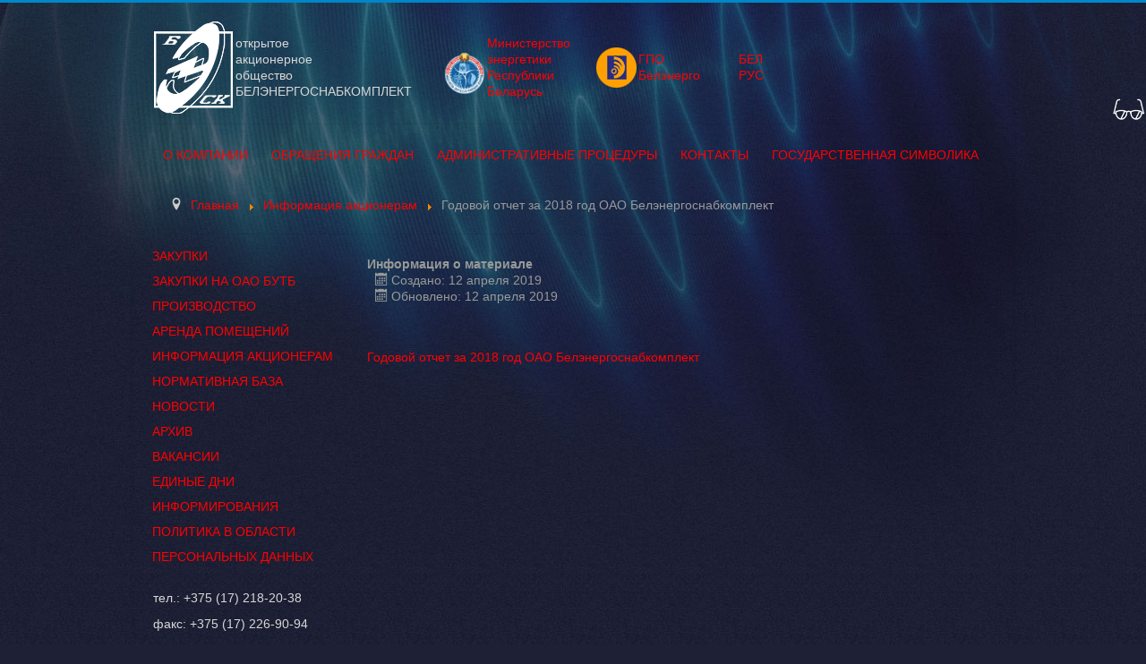

--- FILE ---
content_type: text/html; charset=utf-8
request_url: https://www.besk.by/index.php/informatsiya-dlya-aktsionerov/105-godovoj-otchet-za-2018-god-oao-belenergosnabkomplekt
body_size: 15981
content:
<!DOCTYPE html>
<html xmlns="http://www.w3.org/1999/xhtml" xml:lang="ru-ru" lang="ru-ru" dir="ltr">
<head>
	<meta name="viewport" content="width=device-width, initial-scale=1.0" />
	<base href="https://www.besk.by/index.php/informatsiya-dlya-aktsionerov/105-godovoj-otchet-za-2018-god-oao-belenergosnabkomplekt" />
	<meta http-equiv="content-type" content="text/html; charset=utf-8" />
	<meta name="keywords" content="besk.by besk besc беск бэск" />
	<meta name="rights" content="besk" />
	<meta name="description" content="besk.by" />
	<meta name="generator" content="Joomla! - Open Source Content Management" />
	<title>Годовой отчет за 2018 год ОАО Белэнергоснабкомплект</title>
	<link href="/templates/besk_pro/favicon.ico" rel="shortcut icon" type="image/vnd.microsoft.icon" />
	<link href="/plugins/system/jce/css/content.css?aa754b1f19c7df490be4b958cf085e7c" rel="stylesheet" type="text/css" />
	<link href="/templates/besk_pro/css/template.css" rel="stylesheet" type="text/css" />
	<link href="https://www.besk.by/modules/mod_baccessibility/asset/css/style.css" rel="stylesheet" type="text/css" />
	<script type="application/json" class="joomla-script-options new">{"csrf.token":"e6d024cbb06921bb97e698d291913393","system.paths":{"root":"","base":""},"system.keepalive":{"interval":840000,"uri":"\/index.php\/component\/ajax\/?format=json"}}</script>
	<script src="/media/jui/js/jquery.min.js?a348f52adb673ccd3685a7c59134b383" type="text/javascript"></script>
	<script src="/media/jui/js/jquery-noconflict.js?a348f52adb673ccd3685a7c59134b383" type="text/javascript"></script>
	<script src="/media/jui/js/jquery-migrate.min.js?a348f52adb673ccd3685a7c59134b383" type="text/javascript"></script>
	<script src="/media/system/js/caption.js?a348f52adb673ccd3685a7c59134b383" type="text/javascript"></script>
	<script src="/media/jui/js/bootstrap.min.js?a348f52adb673ccd3685a7c59134b383" type="text/javascript"></script>
	<script src="/templates/besk_pro/js/is_mobile.js" type="text/javascript"></script>
	<script src="/media/system/js/core.js?a348f52adb673ccd3685a7c59134b383" type="text/javascript"></script>
	<!--[if lt IE 9]><script src="/media/system/js/polyfill.event.js?a348f52adb673ccd3685a7c59134b383" type="text/javascript"></script><![endif]-->
	<script src="/media/system/js/keepalive.js?a348f52adb673ccd3685a7c59134b383" type="text/javascript"></script>
	<script src="https://www.besk.by/modules/mod_baccessibility/asset/js/baccessibility.jquery.js" type="text/javascript"></script>
	<script src="https://www.besk.by/modules/mod_baccessibility/asset/js/grayscale.js" type="text/javascript"></script>
	<script type="text/javascript">
jQuery(window).on('load',  function() {
				new JCaption('img.caption');
			});jQuery(function($){ initTooltips(); $("body").on("subform-row-add", initTooltips); function initTooltips (event, container) { container = container || document;$(container).find(".hasTooltip").tooltip({"html": true,"container": "body"});} });
	</script>

			<link href='http://fonts.googleapis.com/css?family=Open+Sans' rel='stylesheet' type='text/css' />
		<style type="text/css">
			h1,h2,h3,h4,h5,h6,.site-title{
				font-family: 'Open Sans', sans-serif;
			}
		</style>
			
		<!--[if lt IE 9]>
		<script src="/media/jui/js/html5.js"></script>
	<![endif]-->
</head>

<body class="site com_content view-article no-layout no-task itemid-601">

	<!-- Body -->

<div class="body">
  <div class="body_2">
     <div class="body_3">
		<div class="container">
			<!-- Header -->
			<div class="header">
				<div class="header-inner clearfix">
					<div class="header-search pull-left">
						

<div class="custom"  >
	<table id="table-main-gov" style="width: 940px;" align="left">
<tbody>
<tr>
<td style="width: 90px;"><img src="/images/logo.png" alt="logo" width="89" height="103" /></td>
<td style="width: 180px;">
<p>открытое<br />акционерное<br />общество<br />БЕЛЭНЕРГОСНАБКОМПЛЕКТ</p>
</td>
<td style="width: 80px;">
<p><img src="/images/bg_header_3.png" alt="bg header 3" width="46" height="46" style="float: right;" /></p>
</td>
<td style="width: 120px;">
<div><a href="http://www.minenergo.gov.by">Министерство энергетики Республики Беларусь</a></div>
</td>
<td style="width: 45px;"><img src="/images/bg_header_4.png" alt="bg header 4" width="45" height="45" /></td>
<td style="width: 80px;">
<div><a href="http://www.energo.by">ГПО Белэнерго </a></div>
</td>
<td>
<ul class="submenu" style="text-align: left;">
<li style="text-align: left;"><a href="http://www.besk.by/index.php/be/">БЕЛ</a></li>
<li><a href="http://www.besk.by/index.php/ru/">РУС</a></li>
</ul>
</td>
</tr>
</tbody>
</table></div>

<nav id="b-acc-toolbarWrap" role="navigation" class="b-acc-hide right close-toolbar">
                <div role="button" title="Accessibility настройки" tabindex="0"
				class="b-acc_hide_toolbar  b-acc-icon-small">
                <i class="fa fa-wheelchair fa-3x" aria-label="wheel chair"></i>
                <img src="/images/akul.png " id="img-akul" alt="Иконка для слабовидящих">
            </div>
    	<ul id="b-acc_toolbar" data-underlines="0">
                <li id="b-acc-fontsizer" data-size-tags="p,h1,h2,h3,a" data-size-jump="2">
			<button class="small-letter" tabindex="0"><i class="fa fa-search-minus"></i> Уменьшение размера шрифта</button>
			<button class="big-letter" tabindex="0"><i class="fa fa-search-plus"></i> Увеличение размера шрифта</button>
			<button class="b-acc-font-reset b-acc-hide" tabindex="0"><i class="fa fa-refresh"></i> Шрифт по умолчанию</button>
		</li>
		<li id="b-acc-contrast">
			<button class="b-acc-bright-btn" tabindex="0"><i class="fa fa-sun-o"></i> Светлый контраст</button>
			<button class="b-acc-dark-btn" tabindex="0"><i class="fa fa-moon-o"></i> Тёмный контраст</button>
			<button class="b-acc-grayscale" tabindex="0"><i class="fa fa-gg-circle"></i> Серый контраст</button>
            <button class="b-acc-contrast-reset" tabindex="0"><i class="fa fa-refresh"></i> Сбросить контраст</button>
		</li>
		<li id="b-acc-keyboard-navigation">
			<button id="b-acc-keyboard" tabindex="0"><i class="fa fa-keyboard-o"></i> Навигация с помощью Клавиатуры</button>
		</li>
		<li id="b-acc-links">
			<button class="b-acc-toggle-underline" tabindex="0"><i class="fa fa-underline"></i> Подчёркивание ссылок (вкл./выкл.)</button>
		</li>
			</ul>
</nav>

					</div>
				</div>
			</div>
						<div class="navigation">
				<ul class="nav menu nav-pills mod-list" id="main-menu">
<li class="item-634 deeper parent"><a href="#" >О Компании</a><ul class="nav-child unstyled small"><li class="item-488"><a href="/index.php/o-kompanii1/o-kompanii" >Основные сведения</a></li><li class="item-635"><a href="/index.php/o-kompanii1/rukovodstvo" >Руководство</a></li><li class="item-487"><a href="/index.php/o-kompanii1/uslugi" >Информация потребителю</a></li><li class="item-652"><a href="/index.php/o-kompanii1/rabota-po-protivodejstviyu-korruptsii" >Работа по противодействию коррупции</a></li></ul></li><li class="item-534 deeper parent"><a href="#" >Обращения граждан</a><ul class="nav-child unstyled small"><li class="item-536"><a href="/index.php/obrashcheniya-grazhdan/obrashcheniya-grazhdan-i-yuridicheskikh-lits" >Обращения граждан и юридических лиц</a></li><li class="item-535"><a href="/index.php/obrashcheniya-grazhdan/elektronnye-obrashcheniya" >Электронные обращения</a></li><li class="item-575"><a href="/index.php/obrashcheniya-grazhdan/grafik-pryamykh-telefonnykh-linij" >График прямых телефонных линий</a></li></ul></li><li class="item-631 deeper parent"><a href="#" >Административные процедуры</a><ul class="nav-child unstyled small"><li class="item-632"><a href="https://www.besk.by/images/AdmProc/ADM_PROC_GR_062024.pdf" >Административные процедуры для граждан</a></li><li class="item-633"><a href="https://www.besk.by/images/AdmProc/Adm_proc_ur.pdf" >Административные процедуры для юрлиц</a></li></ul></li><li class="item-486"><a href="/index.php/kontakty" >Контакты</a></li><li class="item-642"><a href="/index.php/gosudarstvennaya-simvolika" >Государственная символика</a></li></ul>
<div aria-label="Breadcrumbs" role="navigation">
	<ul itemscope itemtype="https://schema.org/BreadcrumbList" class="breadcrumb">
					<li class="active">
				<span class="divider icon-location"></span>
			</li>
		
						<li itemprop="itemListElement" itemscope itemtype="https://schema.org/ListItem">
											<a itemprop="item" href="/index.php" class="pathway"><span itemprop="name">Главная</span></a>
					
											<span class="divider">
							<img src="/media/system/images/arrow.png" alt="" />						</span>
										<meta itemprop="position" content="1">
				</li>
							<li itemprop="itemListElement" itemscope itemtype="https://schema.org/ListItem">
											<a itemprop="item" href="/index.php/informatsiya-dlya-aktsionerov" class="pathway"><span itemprop="name">Информация акционерам</span></a>
					
											<span class="divider">
							<img src="/media/system/images/arrow.png" alt="" />						</span>
										<meta itemprop="position" content="2">
				</li>
							<li itemprop="itemListElement" itemscope itemtype="https://schema.org/ListItem" class="active">
					<span itemprop="name">
						Годовой отчет за 2018 год ОАО Белэнергоснабкомплект					</span>
					<meta itemprop="position" content="3">
				</li>
				</ul>
</div>

			</div>
						
			<div class="row-fluid">
								<!-- Begin Sidebar -->
				<div id="sidebar" class="span3">
					<div class="sidebar-nav">
								<div class="moduletable">
						<ul class="nav menu mod-list" id="adv-menu">
<li class="item-474"><a href="/index.php/zakupki-main-menu" >Закупки</a></li><li class="item-644"><a href="/index.php/zakupki-cherez-oao-butb" >Закупки на ОАО БУТБ</a></li><li class="item-475"><a href="/index.php/production-main-menu" >Производство</a></li><li class="item-609"><a href="/index.php/arenda-pomeshchenij" >Аренда помещений</a></li><li class="item-601 current active"><a href="/index.php/informatsiya-dlya-aktsionerov" >Информация акционерам</a></li><li class="item-473"><a href="/index.php/normativ-main-menu" >Нормативная база</a></li><li class="item-478"><a href="/index.php/announcements1" >Новости</a></li><li class="item-566"><a href="/index.php/arkhiv" >Архив</a></li><li class="item-636"><a href="/index.php/vakansii1" >Вакансии</a></li><li class="item-643"><a href="/index.php/edi" >Единые дни информирования</a></li><li class="item-653"><a href="https://www.besk.by/images/Uristy/2025/243-2025.pdf" >Политика в области персональных данных</a></li></ul>
		</div>
			<div class="moduletable">
						

<div class="custom"  >
	<table style="width: 180px; height: 58px;">
<tbody>
<tr>
<td>тел.: +375 (17) 218-20-38&nbsp;</td>
</tr>
<tr>
<td>факс: +375 (17) 226-90-94</td>
</tr>
</tbody>
</table></div>
		</div>
			<div class="moduletablegov-link">
						

<div class="customgov-link"  >
	<p>&nbsp;</p>
<table border="0" style="width: 172px;">
<tbody>
<tr>
<td style="padding-top: 5px; padding-bottom: 5px;"><a href="http://www.president.gov.by/"><img src="/images/partners/partner_1.jpg" alt="partner 1" /></a></td>
</tr>
<tr>
<td style="height: 31px; padding-bottom: 5px; width: 169px;"><a href="https://minenergo.gov.by/"><img src="/images/partners/minenerg.png" alt="" width="170" /> </a></td>
</tr>
<tr style="height: 50px;">
<td style="height: 50px; padding-bottom: 5px; width: 169px;"><a href="http://www.energo.by"><img src="/images/partners/partner_7.jpg" alt="partner 7" width="170" /></a></td>
</tr>
<tr style="height: 50px;">
<td style="height: 50px; padding-bottom: 5px; width: 169px;"><a href="https://www.butb.by/"><img src="/images/banners/birja.jpg" alt="birja-trader" width="170" /></a></td>
</tr>
<tr style="height: 14px;">
<td style="height: 14px; padding-bottom: 5px; width: 169px;"><a href="http://www.economy.gov.by/"><img src="/images/partners/min_econom.png" alt="min_econom" width="170" /></a></td>
</tr>
<tr>
<td style="padding-bottom: 5px;"><a href="https://www.mart.gov.by/sites/mart/home.html"><img src="/images/partners/mart.jpg" alt="partner 8" width="170" /></a></td>
</tr>
<tr style="height: 53px;">
<td style="height: 53px; padding-bottom: 5px; width: 169px;"><a href="http://www.icetrade.by/"><img src="/images/partners/partner_5.jpg" alt="partner 5" width="170" /></a></td>
</tr>
<tr style="height: 63px;">
<td style="height: 63px; padding-bottom: 5px; width: 169px;"><a href="https://www.eaeunion.org/"><img src="/images/ris/eas.png" alt="partner 4" width="170" /></a></td>
</tr>
<tr style="height: 43px;">
<td style="height: 43px; padding-bottom: 5px; width: 169px;"><a href="https://pravo.by/"><img src="/images/ris/sm_fullaspx_guid845131476362146.jpg" alt="sm fullaspx guid845131476362146" width="170" /></a></td>
</tr>
<tr style="height: 50px;">
<td style="height: 50px; padding-bottom: 5px; width: 169px;"><a href="http://www.brsm.by/"><img src="/images/partners/partner_3.jpg" alt="partner 3" width="170" /></a></td>
</tr>
<tr style="height: 85px;">
<td style="height: 85px; padding-bottom: 5px; width: 169px;"><a href="https://forumpravo.by"><img src="/images/partners/pravovoiforum.jpg" alt="Правовой форум Беларуси" width="170" /></a></td>
</tr>
<tr style="height: 30.0px;">
<td style="height: 30px; padding-bottom: 5px; width: 169px;"><a href="https://mart.gov.by/activity/torgovlya-i-uslugi/proekt-kozhnaya-pyatnitsa-rodnae-svaye/"><img src="/images/banners/Mapi1.png" alt="Кожная пятнiца - роднае, сваё" width="170" /></a></td>
</tr>
</tbody>
</table></div>
		</div>
	
					</div>
				</div>
				<!-- End Sidebar -->
								<div id="content" class="span9">
					<!-- Begin Content -->
					
					<div id="system-message-container">
	</div>

					<div class="item-page" itemscope itemtype="https://schema.org/Article">
	<meta itemprop="inLanguage" content="ru-RU" />
	
		
						
		
						<dl class="article-info muted">

		
			<dt class="article-info-term">
									Информация о материале							</dt>

			
			
			
			
			
		
												<dd class="create">
					<span class="icon-calendar" aria-hidden="true"></span>
					<time datetime="2019-04-12T10:45:39+00:00" itemprop="dateCreated">
						Создано: 12 апреля 2019					</time>
			</dd>			
										<dd class="modified">
				<span class="icon-calendar" aria-hidden="true"></span>
				<time datetime="2019-04-12T11:13:03+00:00" itemprop="dateModified">
					Обновлено: 12 апреля 2019				</time>
			</dd>			
						</dl>
	
	
		
								<div itemprop="articleBody">
		
<p>&nbsp;</p>
<p><a href="/images/Econom/godovoj_otchet_oao_belenergosnabkomplekt_za_2018.pdf">Годовой отчет за 2018 год ОАО Белэнергоснабкомплект</a></p>	</div>

	
							</div>

					
					<!-- End Content -->
				</div>
							</div>
		</div>
	</div>
	<!-- Footer -->
	<div class="footer">
		<div class="container">
			<hr />
			
			<p class="pull-right"><a href="#top" id="back-top"></a></p>
			<p>&copy; www.besk.by 2026</p>
		</div>
	</div>
   </div>
</div>	
	
</body>
</html>


--- FILE ---
content_type: text/css
request_url: https://www.besk.by/modules/mod_baccessibility/asset/css/style.css
body_size: 6230
content:
#b-acc-toolbarWrap {
    width: 180px;
    height: 100%;
    position: fixed;
    top: 0;
    bottom: 0;
    border: 0;
    z-index: 999999;
    font-family: 'Arial', sans-serif;
    -webkit-transition: all 400ms ease-out;
    -moz-transition: all 400ms ease-out;
    -ms-transition: all 400ms ease-out;
    -o-transition: all 400ms ease-out;
    transition: all 400ms ease-out;
   
}
#b-acc-toolbarWrap div.b-acc_hide_toolbar {
    border: 0;
    padding: 0;
    position: absolute;
    top: 100px;
    /* background-color: #4169E1 !important; */
    /* background-image: url("../images/universal-access.png"); */
    background-repeat: no-repeat;
}
#b-acc-toolbarWrap div.b-acc_hide_toolbar.middle {
    top: 50%;
    -webkit-transform: translateY(-50%);
    -moz-transform: translateY(-50%);
    -ms-transform: translateY(-50%);
    -o-transform: translateY(-50%);
    transform: translateY(-50%);
}
#img-akul{
    padding-top:10px; 
}
#b-acc-toolbarWrap div.b-acc_hide_toolbar.bottom {
    top: auto;
    bottom: 10%;
}
/*
#b-acc-toolbarWrap div.b-acc_hide_toolbar span {
    position: absolute;
    display: block;
    width: 100%;
    text-align: center;
    bottom: 5px;
    top: 39px;
    line-height: 12px;
    font-weight: 700;
    height: 12px;
    background-color: #4169E1 !important;
    color: white !important;
} */
#b-acc-toolbarWrap div.b-acc_hide_toolbar.b-acc-icon-small {
    width: 38px;
    height: 38px;
    font-size: 9px;
    background-size: 80%;
    background-position: center center;
    overflow: hidden;
}
#b-acc-toolbarWrap div.b-acc_hide_toolbar.b-acc-icon-medium {
    width: 66px;
    height: 56px;
    font-size: 9px;
    background-position: center 5px;
}
#b-acc-toolbarWrap.right {
    right: 0;
}
#b-acc-toolbarWrap.right.close-toolbar {
    right: -180px;
}
#b-acc-toolbarWrap.right div.b-acc_hide_toolbar.b-acc-icon-small {
    left: -38px;
}
#b-acc-toolbarWrap.right div.b-acc_hide_toolbar.b-acc-icon-medium {
    left: -66px;
}
#b-acc-toolbarWrap.left {
    left: 0;
}
#b-acc-toolbarWrap.left.close-toolbar {
    left: -180px;
}
#b-acc-toolbarWrap.left div.b-acc_hide_toolbar.b-acc-icon-small {
    right: -38px;
}
#b-acc-toolbarWrap.left div.b-acc_hide_toolbar.b-acc-icon-medium {
    right: -66px;
}
#b-acc-toolbarWrap .b-acc-author {
    position: absolute;
    bottom: 5px;
    right: 5px;
    left: 5px;
    text-align: center;
    font-size: 13px;
    background-color: transparent !important;
}
#b-acc-toolbarWrap .b-acc-author a {
    color: #fffacd !important;
    -webkit-transition: all 250ms ease;
    -moz-transition: all 250ms ease;
    -ms-transition: all 250ms ease;
    -o-transition: all 250ms ease;
    transition: all 250ms ease;
    background-color: transparent !important;
}
#b-acc-toolbarWrap .b-acc-author a:hover,
#b-acc-toolbarWrap .b-acc-author a:focus {
    opacity: 1;
    text-decoration: none;
}
#b-acc_toolbar {
    list-style: none;
    padding: 0 10px;
    margin: 0;
   background-image: url(/templates/besk_pro/img/bg.jpg);
 //   background: #242424 !important;
    position: absolute;
    right: 0;
    left: 0;
    top: 0;
    bottom: 0;
}
#b-acc_toolbar h3 {
    font-size: 18px !important;
    font-weight: 700;
    text-align: center;
    padding: 0 0 10px;
    margin: 10px 0 0;
    color: #fffacd !important;
    background-color: transparent !important;
}
#b-acc_toolbar .b-acc-font-reset,
#b-acc_toolbar .b-acc-contrast-reset {
    -webkit-appearance: none;
    background: none;
    border: 0;
    padding: 0;
    text-decoration: underline;
    text-align: center;
}
#b-acc_toolbar li {
    display: inline-block;
    width: 100%;
    margin: 0;
    padding: 0;
    border-bottom: 1px solid #575757;
    background-color: transparent !important;
}
#b-acc_toolbar li button {
    color: white;
    border: 0;
    padding: 0 10px;
    font-size: 13px;
    display: block;
    width: 100%;
    text-align: left;
    line-height: 2;
    background-color: transparent !important;
    -webkit-appearance: none;
    -webkit-transition: all 250ms ease;
    -moz-transition: all 250ms ease;
    -ms-transition: all 250ms ease;
    -o-transition: all 250ms ease;
    transition: all 250ms ease;
}
#b-acc_toolbar li button:hover,
#b-acc_toolbar li button:focus {
    background-color: #3d3d3d !important;
}
#b-acc_toolbar li button.b-acc-hide {
    display: none;
}
#b-acc_toolbar li button.b-acc-hide,
#b-acc_toolbar li button.b-acc-contrast-reset,
#b-acc_toolbar li button.b-acc-font-reset {
    border-top: 1px solid #575757;
}
.rtl #b-acc_toolbar li button {
    text-align: right;
}
.rtl #b-acc_toolbar li button.b-acc-contrast-reset,
.rtl #b-acc_toolbar li button.b-acc-font-reset {
    text-align: center;
}
body.b-acc-dark {
    background: #171717 !important;
    color: white !important;
}
body.b-acc-bright {
    background: white !important;
    color: #171717 !important;
}
body.b-acc-dark a {
    color: #ffee00 !important;
}
body.b-acc-dark .panel,
body.b-acc-dark .jumbotron,
body.b-acc-dark .container .jumbotron,
body.b-acc-dark .container-fluid .jumbotron {
    background-color: rgba(255, 255, 255, 0.1);
}
body.b-acc-dark .panel-default {
    border-color: rgba(255, 255, 255, 0.2);
}
body.b-acc-dark #b-acc_toolbar li button.b-acc-dark-btn {
    background-color: #3d3d3d;
}
body.b-acc-bright #b-acc_toolbar li button.b-acc-bright-btn {
    background-color: #3d3d3d !important;
}
body.b-acc-focus a:focus {
    outline: thin dotted;
    outline: 5px auto -webkit-focus-ring-color;
    outline-offset: -2px;
}
body.b-acc-grayscale {
    filter: url("data:image/svg+xml;utf8,<svg xmlns='http://www.w3.org/2000/svg'><filter id='grayscale'><feColorMatrix type='matrix' values='0.3333 0.3333 0.3333 0 0 0.3333 0.3333 0.3333 0 0 0.3333 0.3333 0.3333 0 0 0 0 0 1 0'/></filter></svg>#grayscale");
    filter: gray;
    -webkit-filter: grayscale(100%);
}
body.b-acc-grayscale #b-acc_toolbar li button.b-acc-grayscale {
    background-color: #3d3d3d;
}

.body .container {
    background-color: transparent;
}

/* Accessibilty statement (popup) */
.messagepop {
	background-color:#FFFFFF;
	border:1px solid #999999;
	cursor:default;
	display:none;
	left: 25%;
	margin-top: 15px;
	position:fixed;
	text-align:left;
	top: 100px;
	width:50%;
	z-index:50;
	padding: 25px 25px 20px;
}
.messagepop p, .messagepop.div {
	border-bottom: 1px solid #EFEFEF;
	margin: 8px 0;
	padding-bottom: 8px;
}


--- FILE ---
content_type: application/javascript
request_url: https://www.besk.by/modules/mod_baccessibility/asset/js/baccessibility.jquery.js
body_size: 11960
content:
// the semi-colon before function invocation is a safety net against concatenated
// scripts and/or other plugins which may not be closed properly.
;
(function ($, window, document, undefined) {

    "use strict";

    // Create the defaults once
    var pluginName = "baccessibility",
            defaults = {
                //propertyName: "value",
                //links underline
                lu_elm:".b-acc-toggle-underline",
                lu_tags: "a",
                //contrast
                ct_dark_elm: ".b-acc-dark-btn",
                ct_bright_elm: ".b-acc-bright-btn",
                ct_grayscale_elm: ".b-acc-grayscale",
                ct_reset_elm: ".b-acc-contrast-reset",
                //toolbar
                tb_wrapper_elm: "#b-acc-toolbarWrap",
                tb_btn_elm: ".b-acc_hide_toolbar",
                //fontsizer
                fontsizer_tags: "p,a,li,h1,h2,h3,h4",
                fontsizer_size_jump: 2,
                fontsizer_increase_elm: "#b-acc-fontsizer button.big-letter",
                fontsizer_decrease_elm: "#b-acc-fontsizer button.small-letter",
                fontsizer_reset_elm: ".b-acc-font-reset",

            };

    // plugin constructor
    function Plugin(element, options) {
        this.element = element;
        
        this.settings = $.extend({}, defaults, options);
        this._defaults = defaults;
        this._name = pluginName;
        this.init();
        
    }

    // Avoid Plugin.prototype conflicts
    $.extend(Plugin.prototype, {
        init: function () {
            
            //console.log("start init baccessesibility");

            this.initToolbar(this.settings);
            this.initFontSizer(this.settings);
            this.initContrast(this.settings);
            this.initLinksUnderline(this.settings);
                        
            //console.log("end init baccessesibility");
            
        },
                
        initToolbar: function (plg_settings){
            
            $(plg_settings.tb_btn_elm).click(function (event) {
                
                
                $(plg_settings.tb_wrapper_elm).toggleClass("close-toolbar");

                if ($(plg_settings.tb_wrapper_elm).hasClass('close-toolbar')) {
                    $(plg_settings.tb_wrapper_elm).children("a, button,h3").attr('tabindex', '-1');
                     
                }
                else {
                    $(plg_settings.tb_wrapper_elm).children("a, button,h3").attr('tabindex', '0');
                   
                }
                
            });
			
			$(plg_settings.tb_btn_elm).focus(function (event) {
                
                $(plg_settings.tb_wrapper_elm).toggleClass("close-toolbar");
                $(".body_3").css('background-image', 'none');
                if ($(plg_settings.tb_wrapper_elm).hasClass('close-toolbar')) {
                    $(plg_settings.tb_wrapper_elm).children("a, button,h3").attr('tabindex', '-1');
                }
                else {
                    $(plg_settings.tb_wrapper_elm).children("a, button,h3").attr('tabindex', '0');
                }

            });
        },
        
        initLinksUnderline: function(plg_settings){
                        
            if( $(plg_settings.tb_wrapper_elm).attr('data-underlines') ) {
                $(plg_settings.lu_tags).css('text-decoration', 'underline');
            }

            // toggle underline

            $(plg_settings.lu_elm).toggle(function () {
                $(plg_settings.lu_tags).css('text-decoration', 'underline');
            }, function() {
                $(plg_settings.lu_tags).css('text-decoration', 'none');
            });
        },
        
        initContrast: function(plg_settings){
            
            var b_acc_dark =  localStorage.getItem('b-acc_dark');
            var b_acc_bright = localStorage.getItem('b-acc_bright');
            var b_acc_grayscale = localStorage.getItem('b-acc_grayscale');
            
            //dark mode
            $( plg_settings.ct_dark_elm ).click( function () {
                localStorage.removeItem('b-acc_bright');
                localStorage.removeItem('b-acc_grayscale');
                localStorage.setItem('b-acc_dark','dark',1);

                $( 'body' )
                    .removeClass( 'b-acc-bright b-acc-grayscale' )
                    .addClass( 'b-acc-dark' );
              $(".b-acc_hide_toolbar").css('background-image', "none");
                $(".body_3").css('background-image', 'none');
                $(".b-acc_hide_toolbar").css('background-color', "");
                $( plg_settings.ct_reset_elm ).removeClass( 'b-acc-hide' );
                
               
            });
            
            //bright mode
            $( plg_settings.ct_bright_elm ).click( this ,function () {
                localStorage.removeItem( 'b-acc_dark' );
                localStorage.removeItem( 'b-acc_grayscale' );
                localStorage.setItem('b-acc_bright','bright',1);

                $( 'body' )
                    .removeClass( 'b-acc-dark b-acc-grayscale' )
                    .addClass( 'b-acc-bright' );
                $(".body_3").css('background-image', 'none');
                 $(".b-acc_hide_toolbar").css('background-image', "url('/templates/besk_pro/img/bg_top.jpg')");
                 $("'.nav-pills > .active > a:hover'").css('color', "'#777'");
               //  $(".body_3").css('background-image', "url('/templates/besk_pro/img/bg_top.jpg')");
                $( plg_settings.ct_reset_elm).removeClass( 'b-acc-hide' );
            });
            
            //grayscale
            $( plg_settings.ct_grayscale_elm ).click( function () {
                localStorage.removeItem( 'b-acc_dark' );
                localStorage.removeItem( 'b-acc_bright' );
                localStorage.setItem('b-acc_grayscale','grayscale',1);

                $( 'body' )
                        .removeClass( 'b-acc-dark b-acc-bright' )
                        .addClass("b-acc-grayscale");

                $( plg_settings.ct_reset_elm).removeClass('b-acc-hide');
            $(".body_3").css('background-image', 'none');
              $(".b-acc_hide_toolbar").css('background-image', "none");
            $(".b-acc_hide_toolbar").css('background-color', "");
            });
            
            //contrast reset
            $(plg_settings.ct_reset_elm ).click(this, function () {
            
                localStorage.removeItem( 'b-acc_dark' );
                localStorage.removeItem( 'b-acc_bright' );
                localStorage.removeItem( 'b-acc_grayscale' );

                $(plg_settings.ct_reset_elm).addClass( 'b-acc-hide' );
                
                $(".body_3").css('background-image', "url('/templates/besk_pro/img/bg_top.jpg')");
                $(".b-acc_hide_toolbar").css('background-color', "");
                $( 'body' ).removeClass( 'b-acc-dark b-acc-bright b-acc-grayscale' );
            });
            
            //initialize from localStorage
            if ( b_acc_dark ) {
                $( 'body' )
                    .removeClass( 'b-acc-bright b-acc-grayscale' )
                    .addClass( 'b-acc-dark' );
                $(".body_3").css('background-image', 'none');
                $( plg_settings.ct_reset_elm ).removeClass( 'b-acc-hide' );
                
                

               // $("#element").css("background-color","none"); 
            }

            if( b_acc_bright ) {
                $( 'body' )
                    .removeClass( 'b-acc-dark b-acc-grayscale' )
                    .addClass( 'b-acc-bright' );
                $(".b-acc_hide_toolbar").css('background-image', "url('/templates/besk_pro/img/bg_top.jpg')");
               
                $(".body_3").css('background-image', 'none');
                $( plg_settings.ct_reset_elm ).removeClass( 'b-acc-hide' );
            
            }

            if( b_acc_grayscale ) {
                $( 'body' )
                    .removeClass( 'b-acc-dark b-acc-bright' )
                    .addClass( 'b-acc-grayscale' );
                $(".body_3").css('background-image', 'none');
                $( plg_settings.ct_reset_elm ).removeClass( 'b-acc-hide' );
            
            }
            
        },
                
        initFontSizer: function (plg_settings) {
            
            //increase
            $(plg_settings.fontsizer_increase_elm).click(function () {

                $(plg_settings.fontsizer_tags).filter(function (index, elm) {


                    $(elm).css('font-size', function () {
                        var fontSizeStrArray = new Array("medium", "xx-small", "x-small", "small", "large", "x-large", "xx-large");
                        console.log($(this));
                        if (fontSizeStrArray.indexOf( $(this).css('font-size') ) != -1) {
                            alert (fontSizeStrArray.indexOf( $(this).css('font-size')) + ', ' + $(this).css('font-size'));
                            return 'larger';
                        } else {
                            return parseInt($(elm).css('font-size')) + plg_settings.fontsizer_size_jump + 'px';
                        }
                    });
                });

                $(plg_settings.fontsizer_reset_elm).removeClass('b-acc-hide');

            });

            // decrease
            $(plg_settings.fontsizer_decrease_elm).click(function () {

                $(plg_settings.fontsizer_tags).filter(function (index) {
                    var fontSizeStrArray = new Array("medium", "xx-small", "x-small", "small", "large", "x-large", "xx-large");
                    if (fontSizeStrArray.indexOf( $(this).css('font-size') ) != -1) {
                        return 'smaller';
                    } else {
                        $(this).css('font-size', function () {
                            return parseInt($(this).css('font-size')) - plg_settings.fontsizer_size_jump + 'px';
                        });
                    }
                });

                $(plg_settings.fontsizer_reset_elm).removeClass('b-acc-hide');

            });

            // reset to default
            $(plg_settings.fontsizer_reset_elm).click(function () {

                $(plg_settings.fontsizer_tags).filter(function (index) {
                    $(this).attr("style", "");
                });
                // hide reset button after pressing
                $(plg_settings.fontsizer_reset_elm).addClass('b-acc-hide');

            });
        }
        
        
    });

    // A really lightweight plugin wrapper around the constructor,
    // preventing against multiple instantiations
    $.fn[ pluginName ] = function (options) {
        return this.each(function () {
            if (!$.data(this, "plugin_" + pluginName)) {
                $.data(this, "plugin_" + pluginName, new Plugin(this, options));
            }
        });
    };

})(jQuery, window, document);

function deselect(e) {
    jQuery('.pop').slideFadeToggle(function() {
        e.removeClass('selected');
    });
}

jQuery.fn.slideFadeToggle = function(easing, callback) {
    return this.animate({ opacity: 'toggle', height: 'toggle' }, 'fast', easing, callback);
};

//activate plugin after dom ready
jQuery(document).ready(function ($) {
    var ajaxUrl = 'index.php?option=com_ajax&module=baccessibility&format=json&method=get';
    var data = {
        action: 'b_acc_toolbar_ajax',
    };
    $.post(ajaxUrl, data, function(response) {
        $('.b-acc-show-statement').on('click', function() {
            if($(this).hasClass('selected')) {
                deselect($(this));
            } else {
                $(this).addClass('selected');
                $('.pop').slideFadeToggle();
            }
            return false;
        });

        $('.close').on('click', function() {
            deselect($('.b-acc-show-statement'));
            return false;
        });
        $(this).baccessibility(jQuery.parseJSON(response.data));
    });
});